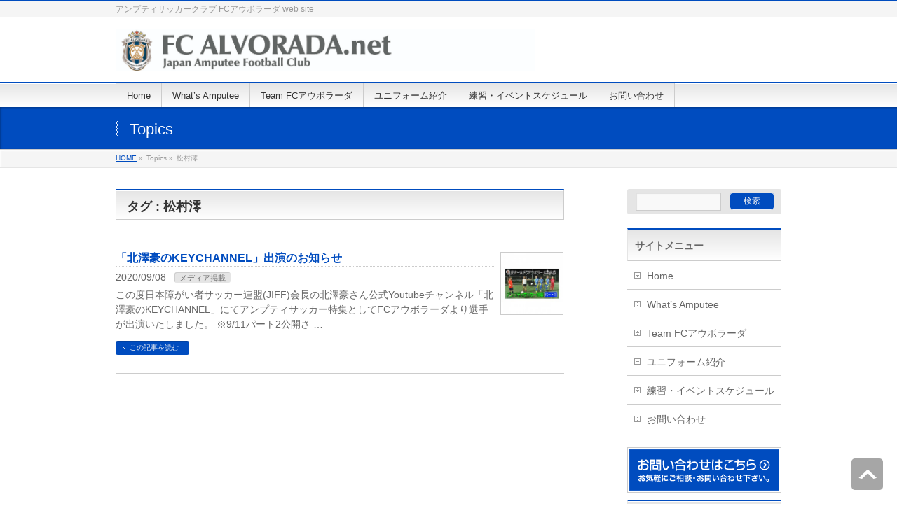

--- FILE ---
content_type: text/html; charset=UTF-8
request_url: http://fc-alvorada.net/archives/tag/%E6%9D%BE%E6%9D%91%E6%BE%AA
body_size: 23185
content:
<!DOCTYPE html>
<!--[if IE]>
<meta http-equiv="X-UA-Compatible" content="edge" />
<![endif]-->
<html xmlns:fb="http://ogp.me/ns/fb#" lang="ja">
<head>
<meta charset="UTF-8" />
<title>松村澪 | アンプティサッカークラブ FC ALVORADA.net</title>
<meta name="description" content="松村澪 について。アンプティサッカークラブ FC ALVORADA.net アンプティサッカークラブ FCアウボラーダ web site" />
<meta name="keywords" content="アンプティサッカー,切断,障がい" />
<link rel="start" href="http://fc-alvorada.net/wp" title="HOME" />
<link rel="alternate" type="application/rss+xml" title="アンプティサッカークラブ FC ALVORADA.net &raquo; フィード" href="http://fc-alvorada.net/feed" />
<link rel="alternate" type="application/rss+xml" title="アンプティサッカークラブ FC ALVORADA.net &raquo; コメントフィード" href="http://fc-alvorada.net/comments/feed" />
<link rel="alternate" type="application/rss+xml" title="アンプティサッカークラブ FC ALVORADA.net &raquo; 松村澪 タグのフィード" href="http://fc-alvorada.net/archives/tag/%e6%9d%be%e6%9d%91%e6%be%aa/feed" />
<link rel='stylesheet' id='contact-form-7-css'  href='http://fc-alvorada.net/wp/wp-content/plugins/contact-form-7/includes/css/styles.css?ver=3.9.1' type='text/css' media='all' />
<script type='text/javascript' src='http://fc-alvorada.net/wp/wp-includes/js/jquery/jquery.js?ver=1.11.0'></script>
<script type='text/javascript' src='http://fc-alvorada.net/wp/wp-includes/js/jquery/jquery-migrate.min.js?ver=1.2.1'></script>
<link rel="EditURI" type="application/rsd+xml" title="RSD" href="http://fc-alvorada.net/wp/xmlrpc.php?rsd" />
<link rel="wlwmanifest" type="application/wlwmanifest+xml" href="http://fc-alvorada.net/wp/wp-includes/wlwmanifest.xml" /> 
<!-- [ BizVektorOGP ] -->
<meta property="og:site_name" content="アンプティサッカークラブ FC ALVORADA.net" />
<meta property="og:url" content="http://fc-alvorada.net/archives/950" />
<meta property="fb:app_id" content="" />
<meta property="og:type" content="article" />
<!-- [ /BizVektorOGP ] -->
<link rel="stylesheet" id="bizvektor-sns-css"  href="http://fc-alvorada.net/wp/wp-content/themes/biz-vektor/plugins/sns/style_bizvektor_sns.css" type="text/css" media="all" />
<link href="http://fonts.googleapis.com/css?family=Droid+Sans:700|Lato:900|Anton" rel="stylesheet" type="text/css" />
<link rel="stylesheet" id="bizvektor-option-css"  href="http://fc-alvorada.net/wp/wp-content/themes/biz-vektor/css/bizvektor_common_min.css?20140519" type="text/css" media="all" />
<link rel="pingback" href="http://fc-alvorada.net/wp/xmlrpc.php" />
<style type="text/css" id="custom-background-css">
body.custom-background { background-color: #ffffff; }
</style>
<!-- BizVektorStyle-->
<link rel="stylesheet" type="text/css" media="all" href="http://fc-alvorada.net/wp/wp-content/themes/biz-vektor/bizvektor_themes/001/001.css" />
<!-- /BizVektorStyle-->
<!--[if lte IE 8]>
<link rel="stylesheet" type="text/css" media="all" href="http://fc-alvorada.net/wp/wp-content/themes/biz-vektor/bizvektor_themes/001/001_oldie.css" />
<![endif]-->
		<style type="text/css">
a	{ color:#004cbf; }
a:hover	{ color:#ffffff;}

a.btn,
.linkBtn.linkBtnS a,
.linkBtn.linkBtnM a,
.moreLink a,
.btn.btnS a,
.btn.btnM a,
.btn.btnL a,
#content p.btn.btnL input,
input[type=button],
input[type=submit],
#searchform input[type=submit],
p.form-submit input[type=submit],
form#searchform input#searchsubmit,
#content form input.wpcf7-submit,
#confirm-button input	{ background-color:#004cbf;color:#f5f5f5; }

.moreLink a:hover,
.btn.btnS a:hover,
.btn.btnM a:hover,
.btn.btnL a:hover	{ background-color:#ffffff; color:#f5f5f5;}

#headerTop { border-top-color:#004cbf;}
#header #headContact #headContactTel	{color:#004cbf;}

#gMenu	{ border-top:2px solid #004cbf; }
#gMenu h3.assistive-text,
#gMenu .menu li.current_page_item a,
#gMenu .menu li.current_page_ancestor a ,
#gMenu .menu li.current-page-ancestor a ,
#gMenu .menu li a:hover	{
background-color:#004cbf;
border-right:1px solid #d1ad38;
background: -webkit-gradient(linear, 0 0, 0 bottom, from(#004cbf), to(#d1ad38));
background: -moz-linear-gradient(#004cbf, #d1ad38);
background: linear-gradient(#004cbf, #d1ad38);
-ms-filter: "progid:DXImageTransform.Microsoft.Gradient(StartColorStr=#004cbf, EndColorStr=#d1ad38)";
}
#pageTitBnr	{ background-color:#004cbf; }

#panList a	{ color:#004cbf; }
#panList a:hover	{ color:#ffffff; }

#content h2,
#content h1.contentTitle,
#content h1.entryPostTitle { border-top:2px solid #004cbf;}
#content h3	{ border-left-color:#004cbf;}
#content h4,
#content dt	{ color:#004cbf; }

#content .infoList .infoCate a:hover	{ background-color:#004cbf; }

#content .child_page_block h4 a	{ border-color:#004cbf; }
#content .child_page_block h4 a:hover,
#content .child_page_block p a:hover	{ color:#004cbf; }

#content .childPageBox ul li.current_page_item li a	{ color:#004cbf; }

#content .mainFootContact p.mainFootTxt span.mainFootTel	{ color:#004cbf; }
#content .mainFootContact .mainFootBt a			{ background-color:#004cbf; }
#content .mainFootContact .mainFootBt a:hover	{ background-color:#ffffff; }

#sideTower .localHead	{ border-top-color:#004cbf; }
#sideTower li.sideBnr#sideContact a		{ background-color:#004cbf; }
#sideTower li.sideBnr#sideContact a:hover	{ background-color:#ffffff; }
#sideTower .sideWidget h4	{ border-left-color:#004cbf; }

#pagetop a	{ background-color:#004cbf; }
#footMenu	{ background-color:#004cbf;border-top-color:#d1ad38; }

#topMainBnr	{ background-color:#004cbf; }
#topMainBnrFrame a.slideFrame:hover	{ border:4px solid #ffffff; }

#topPr .topPrInner h3	{ border-left-color:#004cbf ; }
#topPr .topPrInner p.moreLink a	{ background-color:#004cbf; }
#topPr .topPrInner p.moreLink a:hover { background-color:#ffffff; }

.paging span,
.paging a	{ color:#004cbf;border:1px solid #004cbf; }
.paging span.current,
.paging a:hover	{ background-color:#004cbf; }

}
		</style>
<!--[if lte IE 8]>
<style type="text/css">
#gMenu	{ border-bottom-color:#004cbf; }
#footMenu .menu li a:hover	{ color:#004cbf; }
</style>
<![endif]-->

	<style type="text/css">
/*-------------------------------------------*/
/*	font
/*-------------------------------------------*/
h1,h2,h3,h4,h4,h5,h6,#header #site-title,#pageTitBnr #pageTitInner #pageTit,#content .leadTxt,#sideTower .localHead {font-family: "ヒラギノ角ゴ Pro W3","Hiragino Kaku Gothic Pro","メイリオ",Meiryo,Osaka,"ＭＳ Ｐゴシック","MS PGothic",sans-serif; }
#pageTitBnr #pageTitInner #pageTit { font-weight:lighter; }
#gMenu .menu li a strong {font-family: "ヒラギノ角ゴ Pro W3","Hiragino Kaku Gothic Pro","メイリオ",Meiryo,Osaka,"ＭＳ Ｐゴシック","MS PGothic",sans-serif; }
</style>
<script type="text/javascript">

  var _gaq = _gaq || [];
  _gaq.push(['_setAccount', 'UA- 74544903-1']);
  _gaq.push(['_trackPageview']);

  (function() {
	var ga = document.createElement('script'); ga.type = 'text/javascript'; ga.async = true;
	ga.src = ('https:' == document.location.protocol ? 'https://ssl' : 'http://www') + '.google-analytics.com/ga.js';
	var s = document.getElementsByTagName('script')[0]; s.parentNode.insertBefore(ga, s);
  })();

</script>
		<link rel="stylesheet" type="text/css" media="all" href="http://fc-alvorada.net/wp/wp-content/themes/biz-vektor/style.css" />
<meta id="viewport" name="viewport" content="width=device-width, user-scalable=yes, maximum-scale=1.0, minimum-scale=1.0">
</head>

<body class="archive tag tag-50 tag-50 custom-background two-column right-sidebar">
<div id="fb-root"></div>
<script>(function(d, s, id) {
  var js, fjs = d.getElementsByTagName(s)[0];
  if (d.getElementById(id)) return;
  js = d.createElement(s); js.id = id;
  js.src = "//connect.facebook.net/ja_JP/all.js#xfbml=1&appId=";
  fjs.parentNode.insertBefore(js, fjs);
}(document, 'script', 'facebook-jssdk'));</script>
<div id="wrap">
<!-- [ #headerTop ] -->
<div id="headerTop">
<div class="innerBox">
<div id="site-description">アンプティサッカークラブ FCアウボラーダ web site</div>
</div>
</div><!-- [ /#headerTop ] -->

<!-- [ #header ] -->
<div id="header">
<div id="headerInner" class="innerBox">
<!-- [ #headLogo ] -->
<div id="site-title">
<a href="http://fc-alvorada.net/" title="アンプティサッカークラブ FC ALVORADA.net" rel="home">
<img src="http://fc-alvorada.net/wp/wp-content/uploads/2023/04/d55a855ee61e0453ceb69c381770fd6b.jpg" alt="アンプティサッカークラブ FC ALVORADA.net" /></a>
</div>
<!-- [ /#headLogo ] -->

<!-- [ #headContact ] -->
<!-- [ /#headContact ] -->


</div>
<!-- #headerInner -->
</div>
<!-- [ /#header ] -->

<!-- [ #gMenu ] -->
<div id="gMenu" class="itemClose" onclick="showHide('gMenu');">
<div id="gMenuInner" class="innerBox">
<h3 class="assistive-text"><span>MENU</span></h3>
<div class="skip-link screen-reader-text"><a href="#content" title="メニューを飛ばす">メニューを飛ばす</a></div>
<div class="menu-alv-container"><ul id="menu-alv-1" class="menu"><li id="menu-item-10" class="menu-item menu-item-type-custom menu-item-object-custom menu-item-home"><a href="http://fc-alvorada.net/"><strong>Home</strong></a></li>
<li id="menu-item-83" class="menu-item menu-item-type-post_type menu-item-object-page"><a href="http://fc-alvorada.net/aboutamputee"><strong>What&#8217;s Amputee</strong></a></li>
<li id="menu-item-82" class="menu-item menu-item-type-post_type menu-item-object-page"><a href="http://fc-alvorada.net/team"><strong>Team FCアウボラーダ</strong></a></li>
<li id="menu-item-266" class="menu-item menu-item-type-post_type menu-item-object-page"><a href="http://fc-alvorada.net/team/uniform"><strong>ユニフォーム紹介</strong></a></li>
<li id="menu-item-84" class="menu-item menu-item-type-post_type menu-item-object-page"><a href="http://fc-alvorada.net/schedule"><strong>練習・イベントスケジュール</strong></a></li>
<li id="menu-item-50" class="menu-item menu-item-type-post_type menu-item-object-page"><a href="http://fc-alvorada.net/contact"><strong>お問い合わせ</strong></a></li>
</ul></div></div><!-- [ /#gMenuInner ] -->
</div>
<!-- [ /#gMenu ] -->

<div id="pageTitBnr">
<div class="innerBox">
<div id="pageTitInner">
<div id="pageTit">Topics</div>
</div><!-- [ /#pageTitInner ] -->
</div>
</div><!-- [ /#pageTitBnr ] -->
<!-- [ #panList ] -->
<div id="panList">
<div id="panListInner" class="innerBox">
<ul><li id="panHome"><a href="http://fc-alvorada.net">HOME</a> &raquo; </li><li>Topics &raquo; </li><li>松村澪</li></ul></div>
</div>
<!-- [ /#panList ] -->

<div id="main"><!-- [ #container ] -->
<div id="container" class="innerBox">
	<!-- [ #content ] -->
	<div id="content">
	
	<h1 class="contentTitle">タグ : 松村澪</h1>		<div class="infoList">
										<!-- [ .infoListBox ] -->
<div class="infoListBox">
	<div class="entryTxtBox haveThumbnail">
	<h4 class="entryTitle">
	<a href="http://fc-alvorada.net/archives/950">「北澤豪のKEYCHANNEL」出演のお知らせ</a>
		</h4>
	<p class="entryMeta">
	<span class="infoDate">2020/09/08</span><span class="infoCate"> <a href="http://fc-alvorada.net/archives/category/%e3%83%a1%e3%83%87%e3%82%a3%e3%82%a2%e6%8e%b2%e8%bc%89" rel="tag">メディア掲載</a></span>
	</p>
	<p>この度日本障がい者サッカー連盟(JIFF)会長の北澤豪さん公式Youtubeチャンネル「北澤豪のKEYCHANNEL」にてアンプティサッカー特集としてFCアウボラーダより選手が出演いたしました。 ※9/11パート2公開さ &#8230;</p>
	<div class="moreLink"><a href="http://fc-alvorada.net/archives/950">この記事を読む</a></div>
	</div><!-- [ /.entryTxtBox ] -->
	
			<div class="thumbImage">
		<div class="thumbImageInner">
		<a href="http://fc-alvorada.net/archives/950"><img width="200" height="200" src="http://fc-alvorada.net/wp/wp-content/uploads/2020/09/9109eba6514c49ed1fb40be340eb5d8d-200x200.jpg" class="attachment-post-thumbnail wp-post-image" alt="コメント 2020-09-08 103250" /></a>
		</div>
		</div><!-- [ /.thumbImage ] -->
		
</div><!-- [ /.infoListBox ] -->					
			</div><!-- [ /.infoList ] -->
	</div>
	<!-- [ /#content ] -->

<!-- [ #sideTower ] -->
<div id="sideTower">
<div class="sideWidget" id="search-7" class="widget widget_search"><form role="search" method="get" id="searchform" class="searchform" action="http://fc-alvorada.net/">
				<div>
					<label class="screen-reader-text" for="s">検索:</label>
					<input type="text" value="" name="s" id="s" />
					<input type="submit" id="searchsubmit" value="検索" />
				</div>
			</form></div><div class="sideWidget" id="nav_menu-4" class="widget widget_nav_menu"><h3 class="localHead">サイトメニュー</h3><div class="menu-alv-container"><ul id="menu-alv-2" class="menu"><li class="menu-item menu-item-type-custom menu-item-object-custom menu-item-home menu-item-10"><a href="http://fc-alvorada.net/">Home</a></li>
<li class="menu-item menu-item-type-post_type menu-item-object-page menu-item-83"><a href="http://fc-alvorada.net/aboutamputee">What&#8217;s Amputee</a></li>
<li class="menu-item menu-item-type-post_type menu-item-object-page menu-item-82"><a href="http://fc-alvorada.net/team">Team FCアウボラーダ</a></li>
<li class="menu-item menu-item-type-post_type menu-item-object-page menu-item-266"><a href="http://fc-alvorada.net/team/uniform">ユニフォーム紹介</a></li>
<li class="menu-item menu-item-type-post_type menu-item-object-page menu-item-84"><a href="http://fc-alvorada.net/schedule">練習・イベントスケジュール</a></li>
<li class="menu-item menu-item-type-post_type menu-item-object-page menu-item-50"><a href="http://fc-alvorada.net/contact">お問い合わせ</a></li>
</ul></div></div><ul><li class="sideBnr" id="sideContact"><a href="http://fc-alvorada.net/?page_id=37">
<img src="http://fc-alvorada.net/wp/wp-content/themes/biz-vektor/images/bnr_contact_ja.png" alt="メールでお問い合わせはこちら"></a></li>
</ul>
<div class="sideWidget" id="categories-2" class="widget widget_categories"><h3 class="localHead">Topicsカテゴリー</h3>		<ul>
	<li class="cat-item cat-item-8"><a href="http://fc-alvorada.net/archives/category/%e3%81%9d%e3%81%ae%e4%bb%96" title="その他 に含まれる投稿をすべて表示">その他</a>
</li>
	<li class="cat-item cat-item-11"><a href="http://fc-alvorada.net/archives/category/%e3%82%a4%e3%83%99%e3%83%b3%e3%83%88%e3%83%ac%e3%83%9d%e3%83%bc%e3%83%88" title="イベントレポート に含まれる投稿をすべて表示">イベントレポート</a>
</li>
	<li class="cat-item cat-item-5"><a href="http://fc-alvorada.net/archives/category/%e3%82%b9%e3%82%b1%e3%82%b8%e3%83%a5%e3%83%bc%e3%83%ab" title="スケジュール に含まれる投稿をすべて表示">スケジュール</a>
</li>
	<li class="cat-item cat-item-3"><a href="http://fc-alvorada.net/archives/category/%e3%83%a1%e3%83%87%e3%82%a3%e3%82%a2%e6%8e%b2%e8%bc%89" title="メディア掲載 に含まれる投稿をすべて表示">メディア掲載</a>
</li>
	<li class="cat-item cat-item-46"><a href="http://fc-alvorada.net/archives/category/%e5%a4%a7%e4%bc%9a%e6%83%85%e5%a0%b1" title="大会情報 に含まれる投稿をすべて表示">大会情報</a>
</li>
	<li class="cat-item cat-item-53"><a href="http://fc-alvorada.net/archives/category/%e5%a4%a7%e4%bc%9a%e7%b5%90%e6%9e%9c%e5%a0%b1%e5%91%8a" title="大会結果報告 に含まれる投稿をすべて表示">大会結果報告</a>
</li>
	<li class="cat-item cat-item-12"><a href="http://fc-alvorada.net/archives/category/%e6%97%a5%e6%9c%ac%e4%bb%a3%e8%a1%a8" title="日本代表 に含まれる投稿をすべて表示">日本代表</a>
</li>
	<li class="cat-item cat-item-1"><a href="http://fc-alvorada.net/archives/category/%e6%9c%aa%e5%88%86%e9%a1%9e" title="未分類 に含まれる投稿をすべて表示">未分類</a>
</li>
		</ul>
</div>		<div class="sideWidget" id="recent-posts-2" class="widget widget_recent_entries">		<h3 class="localHead">最近の投稿</h3>		<ul>
					<li>
				<a href="http://fc-alvorada.net/archives/1646">アンプティサッカー インターナショナルチャレンジカップ 東京2026日本代表選出のお知らせ</a>
							<span class="post-date">2026/01/01</span>
						</li>
					<li>
				<a href="http://fc-alvorada.net/archives/1638">W杯アジア予選2026 inインドネシア日本代表選出のお知らせ</a>
							<span class="post-date">2025/10/05</span>
						</li>
					<li>
				<a href="http://fc-alvorada.net/archives/1626">国際大会「AMP Futbal CUP 2025」日本代表選出のお知らせ</a>
							<span class="post-date">2025/06/26</span>
						</li>
					<li>
				<a href="http://fc-alvorada.net/archives/1618">東日本アンプティサッカーリーグ2025 -A LEAGUE CUP 4×4- 大会結果報告</a>
							<span class="post-date">2025/06/26</span>
						</li>
					<li>
				<a href="http://fc-alvorada.net/archives/1606">7連覇達成！第10回レオピン杯Copa Amputee大会結果報告</a>
							<span class="post-date">2025/06/26</span>
						</li>
				</ul>
		</div><div class="sideWidget" id="text-2" class="widget widget_text">			<div class="textwidget"><p><center><a href="http://j-afa.jp/" target="_blank" border="0"><br />
<img src="http://fc-alvorada.net/wp/wp-content/uploads/2016/03/58872474402868996c400e3a08c9d937.jpg"></a><br />
<br><br />
<a href="https://zenshin-group.com" target="_blank" border="0"><br />
<img src="http://fc-alvorada.net/wp/wp-content/uploads/2023/04/d7ae2bc8e0ab2db3c1262a24cf2d1a16.jpg"></a><br />
<br><br />
<a href="https://dance-unista.com" target="_blank" border="0"><br />
<img src="http://fc-alvorada.net/wp/wp-content/uploads/2023/04/dddf47546dd1f00201678802a327c157.jpg"></a><br />
<br><br />
<a href="https://www.ltr-consul.com" target="_blank" border="0"><br />
<img src="http://fc-alvorada.net/wp/wp-content/uploads/2023/04/5e2b8de008b59d3bfa811164651226ec.jpg"></a><br />
<br><br />
<a href="https://mamenoki-ph.jp" target="_blank" border="0"><br />
<img src="http://fc-alvorada.net/wp/wp-content/uploads/2023/04/45fea4e21bb704567a11823b61b79410.jpg"></a><br />
<br><br />
<a href="https://www.v-eleven.jp/" target="_blank" border="0"><br />
<img src="http://fc-alvorada.net/wp/wp-content/uploads/2023/04/d6235c9076b9d657a53ccdcb6e641be6.jpg"></a><br />
<br><br />
<a href="https://ftar-sports.com" target="_blank" border="0"><br />
<img src="http://fc-alvorada.net/wp/wp-content/uploads/2024/04/1c86086c965360d356f9c45ea1c26f34.jpg"></a><br />
<br><br />
</center><br />
<br><br />
&nbsp;<br />
<br></p>
</div>
		</div></div>
<!-- [ /#sideTower ] -->
</div>
<!-- [ /#container ] -->

</div><!-- #main -->

<div id="back-top">
<a href="#wrap">
	<img id="pagetop" src="http://fc-alvorada.net/wp/wp-content/themes/biz-vektor/js/res-vektor/images/footer_pagetop.png" alt="PAGETOP" />
</a>
</div>

<!-- [ #footerSection ] -->
<div id="footerSection">

	<div id="pagetop">
	<div id="pagetopInner" class="innerBox">
	<a href="#wrap">PAGETOP</a>
	</div>
	</div>

	<div id="footMenu">
	<div id="footMenuInner" class="innerBox">
	<div class="menu-alv-container"><ul id="menu-alv-3" class="menu"><li class="menu-item menu-item-type-custom menu-item-object-custom menu-item-home menu-item-10"><a href="http://fc-alvorada.net/">Home</a></li>
<li class="menu-item menu-item-type-post_type menu-item-object-page menu-item-83"><a href="http://fc-alvorada.net/aboutamputee">What&#8217;s Amputee</a></li>
<li class="menu-item menu-item-type-post_type menu-item-object-page menu-item-82"><a href="http://fc-alvorada.net/team">Team FCアウボラーダ</a></li>
<li class="menu-item menu-item-type-post_type menu-item-object-page menu-item-266"><a href="http://fc-alvorada.net/team/uniform">ユニフォーム紹介</a></li>
<li class="menu-item menu-item-type-post_type menu-item-object-page menu-item-84"><a href="http://fc-alvorada.net/schedule">練習・イベントスケジュール</a></li>
<li class="menu-item menu-item-type-post_type menu-item-object-page menu-item-50"><a href="http://fc-alvorada.net/contact">お問い合わせ</a></li>
</ul></div>	</div>
	</div>

	<!-- [ #footer ] -->
	<div id="footer">
	<!-- [ #footerInner ] -->
	<div id="footerInner" class="innerBox">
		<dl id="footerOutline">
		<dt>FC ALVORADA amputee football club</dt>
		<dd>
		事務所：東京都稲城市(お問い合わせください)<br />
活動地域：首都圏(東京・神奈川・埼玉・茨城・千葉)		</dd>
		</dl>
		<!-- [ #footerSiteMap ] -->
		<div id="footerSiteMap">
				</div>
		<!-- [ /#footerSiteMap ] -->
	</div>
	<!-- [ /#footerInner ] -->
	</div>
	<!-- [ /#footer ] -->

	<!-- [ #siteBottom ] -->
	<div id="siteBottom">
	<div id="siteBottomInner" class="innerBox">
	<div id="copy">Copyright &copy; <a href="http://fc-alvorada.net/" rel="home">FC ALVORADA amputee football club</a> All Rights Reserved.</div><div id="powerd">Powered by <a href="https://ja.wordpress.org/">WordPress</a> &amp; <a href="http://bizVektor.com" target="_blank" title="無料WordPressテーマ BizVektor(ビズベクトル)">BizVektor Theme</a> by <a href="http://www.vektor-inc.co.jp" target="_blank" title="株式会社ベクトル -ウェブサイト制作・WordPressカスタマイズ- [ 愛知県名古屋市 ]">Vektor,Inc.</a> technology.</div>	</div>
	</div>
	<!-- [ /#siteBottom ] -->
</div>
<!-- [ /#footerSection ] -->
</div>
<!-- [ /#wrap ] -->
<script type='text/javascript' src='http://fc-alvorada.net/wp/wp-content/plugins/contact-form-7/includes/js/jquery.form.min.js?ver=3.51.0-2014.06.20'></script>
<script type='text/javascript'>
/* <![CDATA[ */
var _wpcf7 = {"loaderUrl":"http:\/\/fc-alvorada.net\/wp\/wp-content\/plugins\/contact-form-7\/images\/ajax-loader.gif","sending":"\u9001\u4fe1\u4e2d ..."};
/* ]]> */
</script>
<script type='text/javascript' src='http://fc-alvorada.net/wp/wp-content/plugins/contact-form-7/includes/js/scripts.js?ver=3.9.1'></script>
<script type='text/javascript' src='http://fc-alvorada.net/wp/wp-content/themes/biz-vektor/js/biz-vektor-min.js?ver=20140519' defer='defer'></script>
</body>
</html>